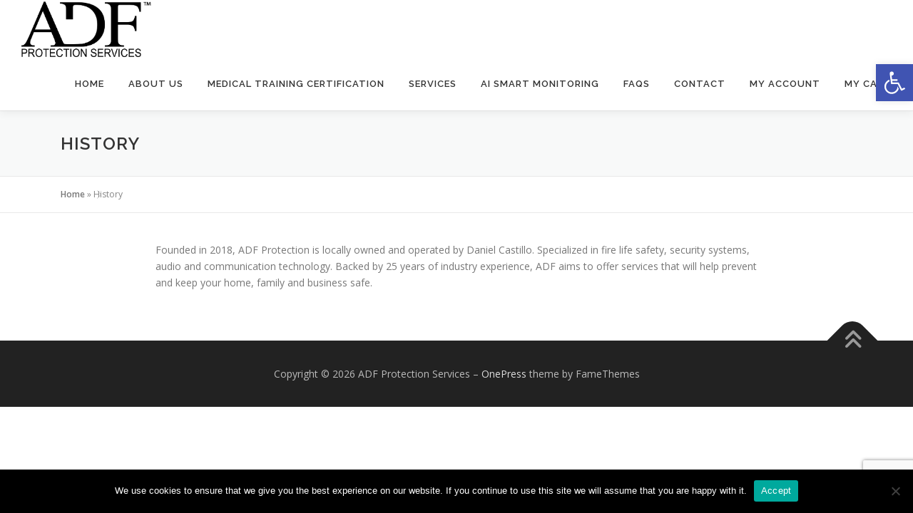

--- FILE ---
content_type: text/html; charset=utf-8
request_url: https://www.google.com/recaptcha/api2/anchor?ar=1&k=6LdmArUUAAAAACDZPnOB99meu4gIXTQj1mApT0E6&co=aHR0cHM6Ly9hZGZwcm90ZWN0aW9uLmNvbTo0NDM.&hl=en&v=N67nZn4AqZkNcbeMu4prBgzg&size=invisible&anchor-ms=20000&execute-ms=30000&cb=fnqyu8due770
body_size: 48910
content:
<!DOCTYPE HTML><html dir="ltr" lang="en"><head><meta http-equiv="Content-Type" content="text/html; charset=UTF-8">
<meta http-equiv="X-UA-Compatible" content="IE=edge">
<title>reCAPTCHA</title>
<style type="text/css">
/* cyrillic-ext */
@font-face {
  font-family: 'Roboto';
  font-style: normal;
  font-weight: 400;
  font-stretch: 100%;
  src: url(//fonts.gstatic.com/s/roboto/v48/KFO7CnqEu92Fr1ME7kSn66aGLdTylUAMa3GUBHMdazTgWw.woff2) format('woff2');
  unicode-range: U+0460-052F, U+1C80-1C8A, U+20B4, U+2DE0-2DFF, U+A640-A69F, U+FE2E-FE2F;
}
/* cyrillic */
@font-face {
  font-family: 'Roboto';
  font-style: normal;
  font-weight: 400;
  font-stretch: 100%;
  src: url(//fonts.gstatic.com/s/roboto/v48/KFO7CnqEu92Fr1ME7kSn66aGLdTylUAMa3iUBHMdazTgWw.woff2) format('woff2');
  unicode-range: U+0301, U+0400-045F, U+0490-0491, U+04B0-04B1, U+2116;
}
/* greek-ext */
@font-face {
  font-family: 'Roboto';
  font-style: normal;
  font-weight: 400;
  font-stretch: 100%;
  src: url(//fonts.gstatic.com/s/roboto/v48/KFO7CnqEu92Fr1ME7kSn66aGLdTylUAMa3CUBHMdazTgWw.woff2) format('woff2');
  unicode-range: U+1F00-1FFF;
}
/* greek */
@font-face {
  font-family: 'Roboto';
  font-style: normal;
  font-weight: 400;
  font-stretch: 100%;
  src: url(//fonts.gstatic.com/s/roboto/v48/KFO7CnqEu92Fr1ME7kSn66aGLdTylUAMa3-UBHMdazTgWw.woff2) format('woff2');
  unicode-range: U+0370-0377, U+037A-037F, U+0384-038A, U+038C, U+038E-03A1, U+03A3-03FF;
}
/* math */
@font-face {
  font-family: 'Roboto';
  font-style: normal;
  font-weight: 400;
  font-stretch: 100%;
  src: url(//fonts.gstatic.com/s/roboto/v48/KFO7CnqEu92Fr1ME7kSn66aGLdTylUAMawCUBHMdazTgWw.woff2) format('woff2');
  unicode-range: U+0302-0303, U+0305, U+0307-0308, U+0310, U+0312, U+0315, U+031A, U+0326-0327, U+032C, U+032F-0330, U+0332-0333, U+0338, U+033A, U+0346, U+034D, U+0391-03A1, U+03A3-03A9, U+03B1-03C9, U+03D1, U+03D5-03D6, U+03F0-03F1, U+03F4-03F5, U+2016-2017, U+2034-2038, U+203C, U+2040, U+2043, U+2047, U+2050, U+2057, U+205F, U+2070-2071, U+2074-208E, U+2090-209C, U+20D0-20DC, U+20E1, U+20E5-20EF, U+2100-2112, U+2114-2115, U+2117-2121, U+2123-214F, U+2190, U+2192, U+2194-21AE, U+21B0-21E5, U+21F1-21F2, U+21F4-2211, U+2213-2214, U+2216-22FF, U+2308-230B, U+2310, U+2319, U+231C-2321, U+2336-237A, U+237C, U+2395, U+239B-23B7, U+23D0, U+23DC-23E1, U+2474-2475, U+25AF, U+25B3, U+25B7, U+25BD, U+25C1, U+25CA, U+25CC, U+25FB, U+266D-266F, U+27C0-27FF, U+2900-2AFF, U+2B0E-2B11, U+2B30-2B4C, U+2BFE, U+3030, U+FF5B, U+FF5D, U+1D400-1D7FF, U+1EE00-1EEFF;
}
/* symbols */
@font-face {
  font-family: 'Roboto';
  font-style: normal;
  font-weight: 400;
  font-stretch: 100%;
  src: url(//fonts.gstatic.com/s/roboto/v48/KFO7CnqEu92Fr1ME7kSn66aGLdTylUAMaxKUBHMdazTgWw.woff2) format('woff2');
  unicode-range: U+0001-000C, U+000E-001F, U+007F-009F, U+20DD-20E0, U+20E2-20E4, U+2150-218F, U+2190, U+2192, U+2194-2199, U+21AF, U+21E6-21F0, U+21F3, U+2218-2219, U+2299, U+22C4-22C6, U+2300-243F, U+2440-244A, U+2460-24FF, U+25A0-27BF, U+2800-28FF, U+2921-2922, U+2981, U+29BF, U+29EB, U+2B00-2BFF, U+4DC0-4DFF, U+FFF9-FFFB, U+10140-1018E, U+10190-1019C, U+101A0, U+101D0-101FD, U+102E0-102FB, U+10E60-10E7E, U+1D2C0-1D2D3, U+1D2E0-1D37F, U+1F000-1F0FF, U+1F100-1F1AD, U+1F1E6-1F1FF, U+1F30D-1F30F, U+1F315, U+1F31C, U+1F31E, U+1F320-1F32C, U+1F336, U+1F378, U+1F37D, U+1F382, U+1F393-1F39F, U+1F3A7-1F3A8, U+1F3AC-1F3AF, U+1F3C2, U+1F3C4-1F3C6, U+1F3CA-1F3CE, U+1F3D4-1F3E0, U+1F3ED, U+1F3F1-1F3F3, U+1F3F5-1F3F7, U+1F408, U+1F415, U+1F41F, U+1F426, U+1F43F, U+1F441-1F442, U+1F444, U+1F446-1F449, U+1F44C-1F44E, U+1F453, U+1F46A, U+1F47D, U+1F4A3, U+1F4B0, U+1F4B3, U+1F4B9, U+1F4BB, U+1F4BF, U+1F4C8-1F4CB, U+1F4D6, U+1F4DA, U+1F4DF, U+1F4E3-1F4E6, U+1F4EA-1F4ED, U+1F4F7, U+1F4F9-1F4FB, U+1F4FD-1F4FE, U+1F503, U+1F507-1F50B, U+1F50D, U+1F512-1F513, U+1F53E-1F54A, U+1F54F-1F5FA, U+1F610, U+1F650-1F67F, U+1F687, U+1F68D, U+1F691, U+1F694, U+1F698, U+1F6AD, U+1F6B2, U+1F6B9-1F6BA, U+1F6BC, U+1F6C6-1F6CF, U+1F6D3-1F6D7, U+1F6E0-1F6EA, U+1F6F0-1F6F3, U+1F6F7-1F6FC, U+1F700-1F7FF, U+1F800-1F80B, U+1F810-1F847, U+1F850-1F859, U+1F860-1F887, U+1F890-1F8AD, U+1F8B0-1F8BB, U+1F8C0-1F8C1, U+1F900-1F90B, U+1F93B, U+1F946, U+1F984, U+1F996, U+1F9E9, U+1FA00-1FA6F, U+1FA70-1FA7C, U+1FA80-1FA89, U+1FA8F-1FAC6, U+1FACE-1FADC, U+1FADF-1FAE9, U+1FAF0-1FAF8, U+1FB00-1FBFF;
}
/* vietnamese */
@font-face {
  font-family: 'Roboto';
  font-style: normal;
  font-weight: 400;
  font-stretch: 100%;
  src: url(//fonts.gstatic.com/s/roboto/v48/KFO7CnqEu92Fr1ME7kSn66aGLdTylUAMa3OUBHMdazTgWw.woff2) format('woff2');
  unicode-range: U+0102-0103, U+0110-0111, U+0128-0129, U+0168-0169, U+01A0-01A1, U+01AF-01B0, U+0300-0301, U+0303-0304, U+0308-0309, U+0323, U+0329, U+1EA0-1EF9, U+20AB;
}
/* latin-ext */
@font-face {
  font-family: 'Roboto';
  font-style: normal;
  font-weight: 400;
  font-stretch: 100%;
  src: url(//fonts.gstatic.com/s/roboto/v48/KFO7CnqEu92Fr1ME7kSn66aGLdTylUAMa3KUBHMdazTgWw.woff2) format('woff2');
  unicode-range: U+0100-02BA, U+02BD-02C5, U+02C7-02CC, U+02CE-02D7, U+02DD-02FF, U+0304, U+0308, U+0329, U+1D00-1DBF, U+1E00-1E9F, U+1EF2-1EFF, U+2020, U+20A0-20AB, U+20AD-20C0, U+2113, U+2C60-2C7F, U+A720-A7FF;
}
/* latin */
@font-face {
  font-family: 'Roboto';
  font-style: normal;
  font-weight: 400;
  font-stretch: 100%;
  src: url(//fonts.gstatic.com/s/roboto/v48/KFO7CnqEu92Fr1ME7kSn66aGLdTylUAMa3yUBHMdazQ.woff2) format('woff2');
  unicode-range: U+0000-00FF, U+0131, U+0152-0153, U+02BB-02BC, U+02C6, U+02DA, U+02DC, U+0304, U+0308, U+0329, U+2000-206F, U+20AC, U+2122, U+2191, U+2193, U+2212, U+2215, U+FEFF, U+FFFD;
}
/* cyrillic-ext */
@font-face {
  font-family: 'Roboto';
  font-style: normal;
  font-weight: 500;
  font-stretch: 100%;
  src: url(//fonts.gstatic.com/s/roboto/v48/KFO7CnqEu92Fr1ME7kSn66aGLdTylUAMa3GUBHMdazTgWw.woff2) format('woff2');
  unicode-range: U+0460-052F, U+1C80-1C8A, U+20B4, U+2DE0-2DFF, U+A640-A69F, U+FE2E-FE2F;
}
/* cyrillic */
@font-face {
  font-family: 'Roboto';
  font-style: normal;
  font-weight: 500;
  font-stretch: 100%;
  src: url(//fonts.gstatic.com/s/roboto/v48/KFO7CnqEu92Fr1ME7kSn66aGLdTylUAMa3iUBHMdazTgWw.woff2) format('woff2');
  unicode-range: U+0301, U+0400-045F, U+0490-0491, U+04B0-04B1, U+2116;
}
/* greek-ext */
@font-face {
  font-family: 'Roboto';
  font-style: normal;
  font-weight: 500;
  font-stretch: 100%;
  src: url(//fonts.gstatic.com/s/roboto/v48/KFO7CnqEu92Fr1ME7kSn66aGLdTylUAMa3CUBHMdazTgWw.woff2) format('woff2');
  unicode-range: U+1F00-1FFF;
}
/* greek */
@font-face {
  font-family: 'Roboto';
  font-style: normal;
  font-weight: 500;
  font-stretch: 100%;
  src: url(//fonts.gstatic.com/s/roboto/v48/KFO7CnqEu92Fr1ME7kSn66aGLdTylUAMa3-UBHMdazTgWw.woff2) format('woff2');
  unicode-range: U+0370-0377, U+037A-037F, U+0384-038A, U+038C, U+038E-03A1, U+03A3-03FF;
}
/* math */
@font-face {
  font-family: 'Roboto';
  font-style: normal;
  font-weight: 500;
  font-stretch: 100%;
  src: url(//fonts.gstatic.com/s/roboto/v48/KFO7CnqEu92Fr1ME7kSn66aGLdTylUAMawCUBHMdazTgWw.woff2) format('woff2');
  unicode-range: U+0302-0303, U+0305, U+0307-0308, U+0310, U+0312, U+0315, U+031A, U+0326-0327, U+032C, U+032F-0330, U+0332-0333, U+0338, U+033A, U+0346, U+034D, U+0391-03A1, U+03A3-03A9, U+03B1-03C9, U+03D1, U+03D5-03D6, U+03F0-03F1, U+03F4-03F5, U+2016-2017, U+2034-2038, U+203C, U+2040, U+2043, U+2047, U+2050, U+2057, U+205F, U+2070-2071, U+2074-208E, U+2090-209C, U+20D0-20DC, U+20E1, U+20E5-20EF, U+2100-2112, U+2114-2115, U+2117-2121, U+2123-214F, U+2190, U+2192, U+2194-21AE, U+21B0-21E5, U+21F1-21F2, U+21F4-2211, U+2213-2214, U+2216-22FF, U+2308-230B, U+2310, U+2319, U+231C-2321, U+2336-237A, U+237C, U+2395, U+239B-23B7, U+23D0, U+23DC-23E1, U+2474-2475, U+25AF, U+25B3, U+25B7, U+25BD, U+25C1, U+25CA, U+25CC, U+25FB, U+266D-266F, U+27C0-27FF, U+2900-2AFF, U+2B0E-2B11, U+2B30-2B4C, U+2BFE, U+3030, U+FF5B, U+FF5D, U+1D400-1D7FF, U+1EE00-1EEFF;
}
/* symbols */
@font-face {
  font-family: 'Roboto';
  font-style: normal;
  font-weight: 500;
  font-stretch: 100%;
  src: url(//fonts.gstatic.com/s/roboto/v48/KFO7CnqEu92Fr1ME7kSn66aGLdTylUAMaxKUBHMdazTgWw.woff2) format('woff2');
  unicode-range: U+0001-000C, U+000E-001F, U+007F-009F, U+20DD-20E0, U+20E2-20E4, U+2150-218F, U+2190, U+2192, U+2194-2199, U+21AF, U+21E6-21F0, U+21F3, U+2218-2219, U+2299, U+22C4-22C6, U+2300-243F, U+2440-244A, U+2460-24FF, U+25A0-27BF, U+2800-28FF, U+2921-2922, U+2981, U+29BF, U+29EB, U+2B00-2BFF, U+4DC0-4DFF, U+FFF9-FFFB, U+10140-1018E, U+10190-1019C, U+101A0, U+101D0-101FD, U+102E0-102FB, U+10E60-10E7E, U+1D2C0-1D2D3, U+1D2E0-1D37F, U+1F000-1F0FF, U+1F100-1F1AD, U+1F1E6-1F1FF, U+1F30D-1F30F, U+1F315, U+1F31C, U+1F31E, U+1F320-1F32C, U+1F336, U+1F378, U+1F37D, U+1F382, U+1F393-1F39F, U+1F3A7-1F3A8, U+1F3AC-1F3AF, U+1F3C2, U+1F3C4-1F3C6, U+1F3CA-1F3CE, U+1F3D4-1F3E0, U+1F3ED, U+1F3F1-1F3F3, U+1F3F5-1F3F7, U+1F408, U+1F415, U+1F41F, U+1F426, U+1F43F, U+1F441-1F442, U+1F444, U+1F446-1F449, U+1F44C-1F44E, U+1F453, U+1F46A, U+1F47D, U+1F4A3, U+1F4B0, U+1F4B3, U+1F4B9, U+1F4BB, U+1F4BF, U+1F4C8-1F4CB, U+1F4D6, U+1F4DA, U+1F4DF, U+1F4E3-1F4E6, U+1F4EA-1F4ED, U+1F4F7, U+1F4F9-1F4FB, U+1F4FD-1F4FE, U+1F503, U+1F507-1F50B, U+1F50D, U+1F512-1F513, U+1F53E-1F54A, U+1F54F-1F5FA, U+1F610, U+1F650-1F67F, U+1F687, U+1F68D, U+1F691, U+1F694, U+1F698, U+1F6AD, U+1F6B2, U+1F6B9-1F6BA, U+1F6BC, U+1F6C6-1F6CF, U+1F6D3-1F6D7, U+1F6E0-1F6EA, U+1F6F0-1F6F3, U+1F6F7-1F6FC, U+1F700-1F7FF, U+1F800-1F80B, U+1F810-1F847, U+1F850-1F859, U+1F860-1F887, U+1F890-1F8AD, U+1F8B0-1F8BB, U+1F8C0-1F8C1, U+1F900-1F90B, U+1F93B, U+1F946, U+1F984, U+1F996, U+1F9E9, U+1FA00-1FA6F, U+1FA70-1FA7C, U+1FA80-1FA89, U+1FA8F-1FAC6, U+1FACE-1FADC, U+1FADF-1FAE9, U+1FAF0-1FAF8, U+1FB00-1FBFF;
}
/* vietnamese */
@font-face {
  font-family: 'Roboto';
  font-style: normal;
  font-weight: 500;
  font-stretch: 100%;
  src: url(//fonts.gstatic.com/s/roboto/v48/KFO7CnqEu92Fr1ME7kSn66aGLdTylUAMa3OUBHMdazTgWw.woff2) format('woff2');
  unicode-range: U+0102-0103, U+0110-0111, U+0128-0129, U+0168-0169, U+01A0-01A1, U+01AF-01B0, U+0300-0301, U+0303-0304, U+0308-0309, U+0323, U+0329, U+1EA0-1EF9, U+20AB;
}
/* latin-ext */
@font-face {
  font-family: 'Roboto';
  font-style: normal;
  font-weight: 500;
  font-stretch: 100%;
  src: url(//fonts.gstatic.com/s/roboto/v48/KFO7CnqEu92Fr1ME7kSn66aGLdTylUAMa3KUBHMdazTgWw.woff2) format('woff2');
  unicode-range: U+0100-02BA, U+02BD-02C5, U+02C7-02CC, U+02CE-02D7, U+02DD-02FF, U+0304, U+0308, U+0329, U+1D00-1DBF, U+1E00-1E9F, U+1EF2-1EFF, U+2020, U+20A0-20AB, U+20AD-20C0, U+2113, U+2C60-2C7F, U+A720-A7FF;
}
/* latin */
@font-face {
  font-family: 'Roboto';
  font-style: normal;
  font-weight: 500;
  font-stretch: 100%;
  src: url(//fonts.gstatic.com/s/roboto/v48/KFO7CnqEu92Fr1ME7kSn66aGLdTylUAMa3yUBHMdazQ.woff2) format('woff2');
  unicode-range: U+0000-00FF, U+0131, U+0152-0153, U+02BB-02BC, U+02C6, U+02DA, U+02DC, U+0304, U+0308, U+0329, U+2000-206F, U+20AC, U+2122, U+2191, U+2193, U+2212, U+2215, U+FEFF, U+FFFD;
}
/* cyrillic-ext */
@font-face {
  font-family: 'Roboto';
  font-style: normal;
  font-weight: 900;
  font-stretch: 100%;
  src: url(//fonts.gstatic.com/s/roboto/v48/KFO7CnqEu92Fr1ME7kSn66aGLdTylUAMa3GUBHMdazTgWw.woff2) format('woff2');
  unicode-range: U+0460-052F, U+1C80-1C8A, U+20B4, U+2DE0-2DFF, U+A640-A69F, U+FE2E-FE2F;
}
/* cyrillic */
@font-face {
  font-family: 'Roboto';
  font-style: normal;
  font-weight: 900;
  font-stretch: 100%;
  src: url(//fonts.gstatic.com/s/roboto/v48/KFO7CnqEu92Fr1ME7kSn66aGLdTylUAMa3iUBHMdazTgWw.woff2) format('woff2');
  unicode-range: U+0301, U+0400-045F, U+0490-0491, U+04B0-04B1, U+2116;
}
/* greek-ext */
@font-face {
  font-family: 'Roboto';
  font-style: normal;
  font-weight: 900;
  font-stretch: 100%;
  src: url(//fonts.gstatic.com/s/roboto/v48/KFO7CnqEu92Fr1ME7kSn66aGLdTylUAMa3CUBHMdazTgWw.woff2) format('woff2');
  unicode-range: U+1F00-1FFF;
}
/* greek */
@font-face {
  font-family: 'Roboto';
  font-style: normal;
  font-weight: 900;
  font-stretch: 100%;
  src: url(//fonts.gstatic.com/s/roboto/v48/KFO7CnqEu92Fr1ME7kSn66aGLdTylUAMa3-UBHMdazTgWw.woff2) format('woff2');
  unicode-range: U+0370-0377, U+037A-037F, U+0384-038A, U+038C, U+038E-03A1, U+03A3-03FF;
}
/* math */
@font-face {
  font-family: 'Roboto';
  font-style: normal;
  font-weight: 900;
  font-stretch: 100%;
  src: url(//fonts.gstatic.com/s/roboto/v48/KFO7CnqEu92Fr1ME7kSn66aGLdTylUAMawCUBHMdazTgWw.woff2) format('woff2');
  unicode-range: U+0302-0303, U+0305, U+0307-0308, U+0310, U+0312, U+0315, U+031A, U+0326-0327, U+032C, U+032F-0330, U+0332-0333, U+0338, U+033A, U+0346, U+034D, U+0391-03A1, U+03A3-03A9, U+03B1-03C9, U+03D1, U+03D5-03D6, U+03F0-03F1, U+03F4-03F5, U+2016-2017, U+2034-2038, U+203C, U+2040, U+2043, U+2047, U+2050, U+2057, U+205F, U+2070-2071, U+2074-208E, U+2090-209C, U+20D0-20DC, U+20E1, U+20E5-20EF, U+2100-2112, U+2114-2115, U+2117-2121, U+2123-214F, U+2190, U+2192, U+2194-21AE, U+21B0-21E5, U+21F1-21F2, U+21F4-2211, U+2213-2214, U+2216-22FF, U+2308-230B, U+2310, U+2319, U+231C-2321, U+2336-237A, U+237C, U+2395, U+239B-23B7, U+23D0, U+23DC-23E1, U+2474-2475, U+25AF, U+25B3, U+25B7, U+25BD, U+25C1, U+25CA, U+25CC, U+25FB, U+266D-266F, U+27C0-27FF, U+2900-2AFF, U+2B0E-2B11, U+2B30-2B4C, U+2BFE, U+3030, U+FF5B, U+FF5D, U+1D400-1D7FF, U+1EE00-1EEFF;
}
/* symbols */
@font-face {
  font-family: 'Roboto';
  font-style: normal;
  font-weight: 900;
  font-stretch: 100%;
  src: url(//fonts.gstatic.com/s/roboto/v48/KFO7CnqEu92Fr1ME7kSn66aGLdTylUAMaxKUBHMdazTgWw.woff2) format('woff2');
  unicode-range: U+0001-000C, U+000E-001F, U+007F-009F, U+20DD-20E0, U+20E2-20E4, U+2150-218F, U+2190, U+2192, U+2194-2199, U+21AF, U+21E6-21F0, U+21F3, U+2218-2219, U+2299, U+22C4-22C6, U+2300-243F, U+2440-244A, U+2460-24FF, U+25A0-27BF, U+2800-28FF, U+2921-2922, U+2981, U+29BF, U+29EB, U+2B00-2BFF, U+4DC0-4DFF, U+FFF9-FFFB, U+10140-1018E, U+10190-1019C, U+101A0, U+101D0-101FD, U+102E0-102FB, U+10E60-10E7E, U+1D2C0-1D2D3, U+1D2E0-1D37F, U+1F000-1F0FF, U+1F100-1F1AD, U+1F1E6-1F1FF, U+1F30D-1F30F, U+1F315, U+1F31C, U+1F31E, U+1F320-1F32C, U+1F336, U+1F378, U+1F37D, U+1F382, U+1F393-1F39F, U+1F3A7-1F3A8, U+1F3AC-1F3AF, U+1F3C2, U+1F3C4-1F3C6, U+1F3CA-1F3CE, U+1F3D4-1F3E0, U+1F3ED, U+1F3F1-1F3F3, U+1F3F5-1F3F7, U+1F408, U+1F415, U+1F41F, U+1F426, U+1F43F, U+1F441-1F442, U+1F444, U+1F446-1F449, U+1F44C-1F44E, U+1F453, U+1F46A, U+1F47D, U+1F4A3, U+1F4B0, U+1F4B3, U+1F4B9, U+1F4BB, U+1F4BF, U+1F4C8-1F4CB, U+1F4D6, U+1F4DA, U+1F4DF, U+1F4E3-1F4E6, U+1F4EA-1F4ED, U+1F4F7, U+1F4F9-1F4FB, U+1F4FD-1F4FE, U+1F503, U+1F507-1F50B, U+1F50D, U+1F512-1F513, U+1F53E-1F54A, U+1F54F-1F5FA, U+1F610, U+1F650-1F67F, U+1F687, U+1F68D, U+1F691, U+1F694, U+1F698, U+1F6AD, U+1F6B2, U+1F6B9-1F6BA, U+1F6BC, U+1F6C6-1F6CF, U+1F6D3-1F6D7, U+1F6E0-1F6EA, U+1F6F0-1F6F3, U+1F6F7-1F6FC, U+1F700-1F7FF, U+1F800-1F80B, U+1F810-1F847, U+1F850-1F859, U+1F860-1F887, U+1F890-1F8AD, U+1F8B0-1F8BB, U+1F8C0-1F8C1, U+1F900-1F90B, U+1F93B, U+1F946, U+1F984, U+1F996, U+1F9E9, U+1FA00-1FA6F, U+1FA70-1FA7C, U+1FA80-1FA89, U+1FA8F-1FAC6, U+1FACE-1FADC, U+1FADF-1FAE9, U+1FAF0-1FAF8, U+1FB00-1FBFF;
}
/* vietnamese */
@font-face {
  font-family: 'Roboto';
  font-style: normal;
  font-weight: 900;
  font-stretch: 100%;
  src: url(//fonts.gstatic.com/s/roboto/v48/KFO7CnqEu92Fr1ME7kSn66aGLdTylUAMa3OUBHMdazTgWw.woff2) format('woff2');
  unicode-range: U+0102-0103, U+0110-0111, U+0128-0129, U+0168-0169, U+01A0-01A1, U+01AF-01B0, U+0300-0301, U+0303-0304, U+0308-0309, U+0323, U+0329, U+1EA0-1EF9, U+20AB;
}
/* latin-ext */
@font-face {
  font-family: 'Roboto';
  font-style: normal;
  font-weight: 900;
  font-stretch: 100%;
  src: url(//fonts.gstatic.com/s/roboto/v48/KFO7CnqEu92Fr1ME7kSn66aGLdTylUAMa3KUBHMdazTgWw.woff2) format('woff2');
  unicode-range: U+0100-02BA, U+02BD-02C5, U+02C7-02CC, U+02CE-02D7, U+02DD-02FF, U+0304, U+0308, U+0329, U+1D00-1DBF, U+1E00-1E9F, U+1EF2-1EFF, U+2020, U+20A0-20AB, U+20AD-20C0, U+2113, U+2C60-2C7F, U+A720-A7FF;
}
/* latin */
@font-face {
  font-family: 'Roboto';
  font-style: normal;
  font-weight: 900;
  font-stretch: 100%;
  src: url(//fonts.gstatic.com/s/roboto/v48/KFO7CnqEu92Fr1ME7kSn66aGLdTylUAMa3yUBHMdazQ.woff2) format('woff2');
  unicode-range: U+0000-00FF, U+0131, U+0152-0153, U+02BB-02BC, U+02C6, U+02DA, U+02DC, U+0304, U+0308, U+0329, U+2000-206F, U+20AC, U+2122, U+2191, U+2193, U+2212, U+2215, U+FEFF, U+FFFD;
}

</style>
<link rel="stylesheet" type="text/css" href="https://www.gstatic.com/recaptcha/releases/N67nZn4AqZkNcbeMu4prBgzg/styles__ltr.css">
<script nonce="bn32rb-SZpEoCksmj6FPvw" type="text/javascript">window['__recaptcha_api'] = 'https://www.google.com/recaptcha/api2/';</script>
<script type="text/javascript" src="https://www.gstatic.com/recaptcha/releases/N67nZn4AqZkNcbeMu4prBgzg/recaptcha__en.js" nonce="bn32rb-SZpEoCksmj6FPvw">
      
    </script></head>
<body><div id="rc-anchor-alert" class="rc-anchor-alert"></div>
<input type="hidden" id="recaptcha-token" value="[base64]">
<script type="text/javascript" nonce="bn32rb-SZpEoCksmj6FPvw">
      recaptcha.anchor.Main.init("[\x22ainput\x22,[\x22bgdata\x22,\x22\x22,\[base64]/[base64]/MjU1Ong/[base64]/[base64]/[base64]/[base64]/[base64]/[base64]/[base64]/[base64]/[base64]/[base64]/[base64]/[base64]/[base64]/[base64]/[base64]\\u003d\x22,\[base64]\\u003d\\u003d\x22,\x22w5nCssO0MsKjUMO1w65DwqrDtsKbw6PDtUQQMsOmwrpKwrDDkEEkw7vDlSLCusK7wrokwp/[base64]/CgWHDvMOQX3p7w6V5c2x+w7jDm8Osw4o9wpM4w71fwq7DjT8NeHDCtlUvS8KTB8KzwobDoCPCkzjCpTovacKowr15AD3CisOUwqbCrTbCmcO1w7PDiUlOOjjDlj7DnMK3wrNHw4/[base64]/w7E5LU7CnEXDv8OHwrfDtMOlQMKNw6XDpcKtw5RnJ8KZFsO/w6MQwoBvw4JkwoJgwoPDncONw4HDnXh8WcK/AMKLw51CwqzCjMKgw5wQcD1Rw63Dplh9OgTCnGs6AMKYw6sYwpHCmRp4wovDvCXDtcOCworDr8O0w7nCoMK7wrtKXMKrKjHCtsOCJ8K3ZcKMwrAXw5DDkEEKwrbDgUpKw5/[base64]/CoMK/w5cKw67DtTvDkDt8RW/Ds0nDsGkTLE7DoRPDicK0wq7CucKmw5wiR8Oic8OPw6TDrw3CuW7CrkjDqAjDolTCm8ORw51PwqRXw6RIcCnCtMOKwrfDqcKkwr/CvHHDi8K+wr10DR4Cwq52w641cS/CtMODw7kww6FTCRXCr8K2ecKVdXQfwoJtKkPDg8KLwq7Dm8OBeWvChB3CiMOaQsKrGcKww7TCgsKbK1NPwqLClcKtIsK2MBbDmV3CkcOfw54/[base64]/HsOlfn1AVMOVw79oVcKFfMKlw4coOj9MPMOTN8K/wqhRLsOvWcOFw7h9w5rDnhzDrMOhw6TCvFbDjsODJG/[base64]/woxTYsKACE9Xw4LCjMOxwpzDvwV5fH/CmT5gI8KEa2nClnzDsH7CoMKRIcOHw4jChcO0U8O7KHLCicOQwrxww68NVsO8woTDuhvCisKsbF4IwqxGwrXCpxzDqz/[base64]/QFLDp8KjDHXChMK9HMOFw4tUIk/CqAVaThTDujJkwrN4wrHDsUgnw64iCMKafHowF8Ohw5ovwpl2bD1lKsOVw5cMaMK9WMKPU8OLSgjCkMOYw4Vfw5nDkcOZw4LDicOQZjHDscKPBMOGDMKQBVDDui3DnsOzw7XCi8OZw71hwq7DoMOVw4/CrMOBd1xQO8Kewq1pw6/CrlJ0XGfDm3AlYcOIw73Dm8Opw7kMXMKzGMOSQsKJw47CmCp2a8OCw4HDunHDjcOtawIWwo/[base64]/w6sYwq3DoQjDhV3DpsKAwqA/fD8vTHE7wqIIw4QAw45tw6QWGVcWNXLCil9jwpdiwoozw4fClMOAwrXCrgHCjcKFPgHDqDbDs8KTwqV6wqcyXRrCrMKlHw5VYUVsIhjDhWZIwrjDk8KdG8KBVcKmbwszw5kLw5/[base64]/DkE4rCQJQKMOVwrfCgy7DkcKYB29dwrw6wrjCl3JdLsK5Jl/CpyMiwrTCq206HMOQw6HCojBGUTTCu8KXezYWdBTCvn9WwoJVw40UImZHw7wJO8OZfsK5aXI/L1pJwpPDtsKAYVPDjisqSQbCo1gma8O5EsOdw6Q1R3xKwpAEw53CrSzCsMOowrZxM3/DjsOcD2vCiwx7wodIMmNbVyhPwqXDpMOaw7zDmMKkw4/DoWDCsFBgMMOjwrNLScKsMUfCt0BywpzCvsKKwovDhMOWw5/DjjTCk1vDucOawqgywqLCmMO+XWVVZsKLw4HDlSzDkDnClRbCvsK2IyF9FFsjb0xZw4wMw7dKwpbCvMK/[base64]/DlHXCqMOLAcOKVMOHw4rDi8KgfiN/d13Cu0wkQ8K/[base64]/DkMOswofDj8KEw7MZwoVFOcKsFMOLw6/[base64]/CuMK/[base64]/DrcOlw555R3Vaw6PDsn/[base64]/ClcKlNMOud8KQwqXDlMOawqTDscOFIipLw4V5wrcTFMOrBcOgasOww61uD8KYJ2fCo3/DnsKPw7UkTEbDoBjDi8KabMOuD8O/VMOEw4tARMKPVzASaQLDhkDCgcKvw4diFnPDoCRjfXl8Vz5CI8K/wrnDrMO/[base64]/w6hqw7I3FFAhXsODwrXDpcKew7bCnFLCj8OXw7pxIRDCgMKcYMKOwq7CkChVwo7CmcOvw4EFWMOnwphpNsKAJwXCnsOjBS7CmFXDkAbDlyTDhsOnw6Qawr/DiwNyHBJUw77DpGLCvgk/FVkGSMOqdcKuY17DnsOFIEseZDPDsEPDisO/w4Y7wpHDj8KZwqwZw7cVw77CjR7DnsKDVB7CpnPCri0yw5DDjMOaw486WsKpw7DCnwIlwr3DosOVwqwVw5/[base64]/[base64]/DqwVTwofDrU7DnnljdCvDvMKmw6PDrC5fw53ChcKfCF0Yw47DgRd2wrrChQpbw7nCo8OXNsKGw5JiwoovccO/IA/[base64]/[base64]/LsO+BwzDgsOtWcK1P8Krw7TCti47JTPDsUdowockw5jDhcKhaMKGOsKRHMO7w7TDnMO/wpV/w64Kw4HDq2/CkzsueEpHw70gw5vCiTVfSX4SdT0gwokraGZxJ8OEwqnChzHCuDwnL8K+w7xCw5EnwqfDhMOPw4waMmPCt8OpL3jCg1o+wrcNwrfCncKpVcKJw4RPwpfCvkJiIcOzw7/[base64]/[base64]/[base64]/DjsK6LlcJa0ozw5Q/YX1vwoJuE8OJFj5NRQrCq8Knw4zDhsK+wqtEw6BfwpJbex/DgDzCsMOadxpYw5lYG8OiKcKbw7MDM8Kuw5E2woxMBVQjw48aw60iXsO6JHrCvxnCjyBZw4zDmcKcw5nCrMKBw4HDni3DrWfDl8KvS8K/[base64]/[base64]/DosO8VMOBwpLCinMuwqLCo8O/w4w6P0lIw5fDksKaPVtQbGTCj8OuwrbCk0tkFcKWw6zDlMOuw6jDtsKmbiLCqH7DtMOCT8O6w64/LBcOfEbDh0Bhw6zDk3hUL8OlwrDCncO4aAknwqgewq3Dsw7DjEkpw4w1fsOGcxpdw5LDvGbCvyVGc1rClTd/[base64]/Ch8OfJMKtwrnCrMOFwqcjXmrCn1TDkG8qwoYow6/ChcK4OBLDlsOBCmHDk8Oxf8KgeQPCngxkw4xowpXCoidzSsO9GCIEwporUcKEwpvDrELCk0PDsybCvcONwpTDqMKuVcOAangBw51KVU9kVcOEYU/CpsKzCcKywpIQFzzDsQMOaWXDtcKJw4UbTMKvay5yw6Eyw4QfwqVwwrjCsyzCvsKjPzUuN8ORecO1f8KVZktkw7/DtGg0w7s4azHCisODwpM5fmhZw4UIwqHClsOsD8KsHwkWOWHCkcK5YcO+PMOPVmZbGE7DsMK9ecOuw5/DsyjDlWBEQHTDqiQybWgVw4zDkj7ClkXDrELCj8OpwpTDkcOzNcO/OcOMw5ZrR0IafcKFwo7ChMK0SMKhc3x0NcKOw7Aawq/Cs2cdwpvCqsOow6cdwp9fwoDDrS/DrUHDtWDCicK+D8KmaRpqwq3DpiXDqjl7CUPCpAfDtsOAwoLDg8KAZE5dw5/DnMKNYRDCp8O1wqkIw4hmXcO6H8O4JcO1wpBQGcKnw5BUw5/Cm01YDShhEMOgw4cZHcOVQzMlNVp5ZMKQbsK5woFGw6I8wol/[base64]/woXCkVc+w5fCicOxwprDhMKMOyPCi3ViXysdwpPDlcKpeix8wqTDosKBUmMBTsKIKghiw4MUwqZrTsOBw4ZPw6bCkVzCvMOpKcOXKnQ+CEt3JMOYwqsjFMO+w6ICwpN3bkQow4HDiWxOwrfDskbDosK9IMKHwoA3bMKQBsOqQ8O/wqbChm5hwozCucKrw5stw73DssOVw4jCrX/Cj8O9w6wbNijClcOZfQI5FMKEw4Uew6IEAgZuwqgVwqBmcy/ClTMmYcKIP8OQDsKMwoECwokpwrPDojtTaDDDmWE9w5ZoAxpbE8KBw4jDrnRKWn/[base64]/w7XClzQCKlPCkkHCr8OhTMKcwr/DpDTCkynCnho0wo3CrcKiDDHCgz0xSyvDqsOfRsKTJH/DjgXDtMKjAMK3GMKEwo/DtlcbwpTDi8KWEigyw6LDlyTDg0Z0woFywrXDmU9yNgLCvGjCkwwuGmfDlBTDlw/Cty/[base64]/CpR3CpWBdwpZiwqTDv0smw57Cgy3DuHfCqsKMfkLDnUHDgTMVcBXDqMKATUtWw5HDvk/CgDPDgUhRw7XDvcO2wojDmBlXw6V0TcOibcOPwobCgsOke8K4TMOFwqfDucKxNsOKO8OiPcOAwr3DnMKtw78Ewq/[base64]/CocKFwrXCp8OswpLDu8KYR8KcWcK8wp8eBRluFSTCr8K3T8OoQcKnCMKhwrHDnSrDniXDiVhqSkpUMMK4RW/Ch1LDmU7Dt8OBN8O1AsOYwp40bXvDkMO5w77Dp8KkGcKbwrdaw67DvxfCuCRyMHBiwpDDlcOBw77DgMOUw7Fkw7N9TsKkAGrDo8KRw4Yxw7XCs07CiAUMw4HDuiFNaMKiwq/[base64]/[base64]/[base64]/w55wwq3CjMKEwqHCkXo9w5LCl3NgUcK6wrcVCcK+EX0jZsOqwo/[base64]/CrwjCl8OqwpNyw5/CpMKtwqXCn8KUw7cqOAYQwpIgwpBYKiQEa8KCLFDCnTlxfsOdwqYLw4QRwoDCsx7Cr8OhNVfDu8OUwrZtw6QuCMO9wqnCo35CCsKKwo50QXzCkiRdw63DmT/DpMKrBsKLCsKrXcOuw4Y4w4fCmcOrOsO2wqnCncOQWFFuwoQqwoHCmcORD8OVwp9jwr/ChMKQw6YqV0DCusKyVcOKFMOIWmt+w7tVdy4Iw7DDgMO4wr48FsO7IMOcEcO2wrbDtS/Dijd5w53CqcOqw43DkXjCokcTwpYjXn/DtDVWasKew7NWw63ChMONYDNBHcOoM8OEwqzDssKGw4rCh8OWIQDDtMOvSMOUw4/DqDzDu8K2O0gJwoo4wpHCusKHwropUMKqdUzCl8KZw5bCogbDoMOEUsKSwosbOEYOAxsrBiRewpDDrsKeZ1d2w5/Dgx8QwrpRFcKnw7zCo8Odw7vCiGNBXmA1KShzDzddw6DDsH0SF8OTwoI4wrDDuj9Ge8OsDMKLAMKTwqnCkMO9WWdyaQbDn34OOcOTCV/[base64]/dMOxw6MTDitQSk3ChsK7w63CscO7w60+dUsmw4rCunnCqDnDgMKIwrkfDMKmB1ZTwp5uesKew5x+C8OEw4gswpnCuE7CusO6EcODXcK7A8KOWcK3F8O9wq4eNArCiVrDrR5Iwrpzwop9CQw7QsKrBMKSH8OkWsK/YMOMwrnDglfCl8Kfw64hSsOGacKMwrQad8OIXMOOw67DsSNJw4IHbWnCgMOTY8OGT8OTwohGwqLCmsOrGEVbR8OEcMOnXsOQcT1iBsOGwrXDmjPCl8OSwqlmTMK0P3NpcsOEwovDgcOKUMKgwoYZL8OowpEyOk7Cln/DtsOywowxZ8Ktw6dqJwFfwrw0AcObB8OKw4cVRcKQCS8DwrvCpcKHwrZaw7zDh8K4JFfCuSrClW0SKcKqwrYjwo3Ck1U+bkoRNyAEwqMIAXlpfMO0IVRBFEHClcOuJMKAw4bCj8OHwo7Dtl5/C8KNw4HDmQNcZcOxwoNdEyjDkAhmVEY0w7nCicOuwrfDhB7DswIeB8K2VQ8cwp7DnFAhwobDqxrDqlNVwonCiA8jGDbDlTl1w6fDqFXCi8O2wp5yC8KSw5BEPADCvTzDo1kDI8Kow7AzU8OuAAkWKShnAg/CvzZFIMOGHMOPwqtJBnYOwq8ewqfCoXV4TMOKNcKETCvCqQFGZcKbw7vCqsOudsOzw6x5w6HDtiMNCGw1C8ONIl3CvcOUw4sPJMOywocoDGQfw6HDvMOmwoDDvMKBDMKBw7AvXcKkwr/Dn1LCh8KsCsK2w6wGw4vDqzoLQRnCs8KbOlRLJMORDhVBBBrDrAHDtcKBw6DDqxYhPjwtFSfCs8OZeMKCTxgWwo8sBMOJwq5uIMKgN8OgwoVmIFQmwp/CmsOSGTnDvsKmw7tOw6bDgcKyw4rDnU7DlMO/wox5acKeHGTDrsO8w5nDp0VmEcOIw5hxwrTDsxxPw5XDpsKqw6jDmsKCw6sjw6/Cl8OswoB1JTlIC3U5YyLDtThFOFIcOwA4wqQvw65GdcOVw6cqJnrDksO+HsKYwoMIw54pw4XCh8K2IQlvM2zDuEYAwqbDvSQBwo3DpcOoE8KocUrCq8OxXFTCrFh3Yh/[base64]/DnsKxwpkIw6PDlcKGwpETwpoawqPDnGPDpUbCoMKlLsKMBkzDlcKSMhjChcKxKcKew7EBwrk5b2JFwrkkfT3DnMK3w5DDokMbwp1Zd8ONIsOQKsK7wrAVF2FXw5bDpcK3KcKmw5fCrsOfXG1RQMKPw7rDtsKjw7HCn8O6PHzCi8KTw5/[base64]/ChcKZwo5Jwodqw77DncK0C8KuSHXDu8ONwpcnHMOOcgh+PMK5agwyPGUFWMKdbU7CvE3Cmgp5LQXDsncxwrZawqMsw5HCgsKkwq/CvsKEPcKxGFTDnwjDmBwsdsK6UcK+TiwWw4HDpTF7esKTw4hCwrErwo8dw6oVw7nDnsOsVcKhX8OSQnddwoQ/w4Q9w4DCmiktN1jCqWxNJRFawqR1bQouwo0jZBPDjsOeCD4MSkp0w6TDhhRmccO9w6Myw77Dq8OXTCk0w5bDkj1bw4MUIEnChEpkGcOBw7ZNwrnCtMOUXMK9CivDmC5mw6jCosOYXnV8w6vCsEQxw5bCul7DocKywoA3IcOSwqtKccKxJB/CsGptwoRAw70OwpbCgi/DicKCJ1HCmhHDhhzDq3fCgkcEwpkKXErCg33CvBAtcsKLw4/DmMK+CEfDgmV9w7bDucOvwqx0H1nDmsKPRsKkDMOtwollMh3Cv8OxMy3DjsKKWAgebcKuw53ChBfDiMKGwpfCl3rClxoFw7/DoMK4dMKGw4TClMKow5vCgWXDtFENL8KBSkXCpG/[base64]/[base64]/DvElIwqt4NRrClcKww5wOw6vDvSNzJisQwq8LfcOrDnPDqcOgw5wNVsKRR8Kcw5FZw6lQw7gbwrXCo8OYfmTCoxrDp8K9e8Kiw40PwrTCo8OYw7XDvynCm1zDp2MwNsKlwok7wocaw7x8Z8O7dcONwr3Dq8O7fj/CmUXDlcONw6zCimjCtsKcwqx3wrF5woMQwoVAX8O0cV3ChsORS05dKsKUw6RyMUd6w68swq/DiU15d8OfwoILw5luGcO3RMKFwrHDgsKlel3CtibCp3LDsMOKCcKkwrUzHnnCrDfChMO/w4DCqsKDw4jCjX7CiMOqwrvDlMOrwo7CmcOmJ8KlVWIBMBPChcOYw5vDsyJSdC9HPsOgIwJ/wpPDkyXCnsO2w5rDtcOMw6fDoRnCliQOw7vCl0LDiUR/w63CkcKEWsK2w5/Dl8Oww7wQwo0uwovClUY5w7Rcw4lKRsKPwrjDrcOpN8K0wqPCrBbCu8KTw4vCh8K/f1nCrcOBw6cnw5Zdw6oWw5gHw57DsFbCgMObw7TDj8K5wp/CgcONw7Y3wrTDiyLCiUE0wp3CrwHChsOXQCNpTRXDnAzCp24mMXFlw6zCvsKJwq/DlsK2LcOpLhEGw7xjw7Zgw7XDucKGw7JfOcOjdhERLMO7wqgTw6s9R0F9w69Fa8OYw4YJwpDCpMKzw6AXwo7DtsO5SMOnBMKSW8KMw73DlMOIwpUddBAoKFUZF8OHw4vDv8Kiw5fDu8Otw61RwpIEDHUfXSTCljtTw5QpWcODwqLCmDfDo8KQRQPCpcK4wr/Dk8KgIMORw7nDg8Ogw6jCmmzCpGNmwp3CmsKLwpk5w51rw4TCtcKhwqchfcKob8O9A8OhwpbDr0cgGWUFw6HDuwUDwpzCsMOAw4FjK8Ogw5ZSw5TCrMKLwplMwoJtPQAZBsOZw7FdwotJQUrDm8KoehIiw7JLKXbCmMKaw6FHVMOcw6/DsmpkwphSw6HDkW7Dr2Biw4TDth03IE1uAWs0XsKDwqg6woMzbcOCwqwqw50cfQbCl8K1w6lGw5BQE8O1w6XDsBkIwp3DnlfCnX5RATA+w6AiG8KBJMOowoYLw5cbdMOiw5DCkG/CnB3Cj8OowoTCn8ONbBjDoxbCri5cwqcCw6JlHlcjwoTDqsOeIC5bb8OCw5dyN3UtwptXQAbCtEFOY8OdwpFxwo1bO8K/[base64]/[base64]/[base64]/Cnic/B8Ofw63Ci8O0woLCqR1QCDjCu0bCssOuw77DjgXCkWDClsK4Y2XDjHTDuE3DtWTDjl/DkcK/wr4ENMKafmrCq3J5G2HCm8Kpw6c/[base64]/Dp8K/wpXCnVxBAQTCr8ONRsKoenBqwoJ0wp7Cm8KRw6TClzLCmMKVwozDoxodLxBSMVrCohDDhsOUw5I/wowxMsOOw5bCt8KFwpgqw5Vywp04wrB4w79EA8ObW8KuL8OaDsKFwp0pT8OqfsOrw77DhHPCicKKUGjCrcO/[base64]/AkFnw5sOS8KywpsVWsKRw4UzGE/[base64]/Dn8OwMT7ClmoqUsOYwr3DvcOXw4ZnYcK6K8KnwpE2w5xsfzTCiMODw7zCu8KSVx4Aw5wow7vCh8K4RsK8HcOFNMKCIcKzfCVSwpEyBn4fUm3Cp1Jcwo/Di2N7w7xISmYpZMOAJ8OXwp5wKsOvERscw6wjfMOqw5x1e8Orw4pWw7crAX3Cs8Ojw7IkaMKRw5xKbsKObTrChFXChGnDhArCmh3CiiRrdMOAcsOjw4YMFhUiMMOjwq/[base64]/w7QgQsOscMKkEcK/X0xwbzZFcwHDg2dJwpB2w7nDjHVzbMKxw7nDpcOPF8KUw49VLWMiG8OYwqHCuDrDuhDCisOIQW9ewqEZwrotKsKreAjDlcKNw7jConbCoUAiwpTDiV/DpXnChF9DwrrCtcOIwqUdwrMheMKMEUrClMOdLcOnw43DgS8ywrnCpMK3CT8+cMOPPjsLRsOgOEnDu8K+wobDgSFLaA8qw6HDncOBw4JGw67DsETDt3VDw5TDvlR+wqoPESMrWBjChcKpw5rCv8Ovw6cyHQ/[base64]/w68WCDzCssKdJ8KeX8OyVR41AW3CrcK8eQEjRMOyc8OOwoBeNGTDjGMAVzE2w5kAw6kfRcKRR8Okw47Dry/ColJbZFTDn2HDucKeK8OuZ0NGwpcFe2XDglZCwoltw7zDtcKpHXTCn3fDhMKbbMKaSMOow4IpBMOzO8K3KmjDgnAGNMOmwonDjjcKw6jCoMOcTMKSDcKaB3UAw7J+w68uw4IrBnA1JBfDoCzCksOhUQgTwo/DrMOowqrCvU1Pw6Qvw5TDnQrDlmFTw5jCrcKeVMOZBcKDw6JGMcK1wrs3wrXCjMKSTBVCYsOVLsK6w73DkHwnw7VtwrTCtE/DiVFpCsKMw7AjwqQjAUfDn8O/UEHCpENaYsKlMCDDvzjClyHDnDNgEcKuC8KTw4zDlsK5w43DoMKJWsKrw5DCkGXDv2vDjjddwoB/[base64]/Cj8KcKmPDgcOtwoPDrsKtw59Lw59VWsKVwo7DhcKOw4bDhRbCqsKCOTJMTnLCg8O4wrw9D2c9wo/DgW92asK/[base64]/wp4kwp/[base64]/wpPCogXCucKfwrJsKDnClw1jwq1ELMK8w4crwrMjGULDrsOHLsO2wrlRTR4aw67CgsKSAQLCvsOpw7nCh3zDusK6Glk/wrNuw6k4cMOWwo5TSlPCrQVjw6svVsOgKjDCoWDCoRHDlwVPEsOva8K9U8OSecOca8KAwpAVY0QrMxrCtcKtVijDtMODw4LDtlfDnsOUw4NuHDDDq23CumIkwo8gccKvQsOuwppvUkk9SsOnwpFFCMK2WAzDhyLDhBsfDzRgQ8Oiw7plU8Krw6ZBwptTw6vCoH5/woNNchjDicOjWsOOG0TDkT1RIGbDkXXCoMOIVMOQPRYlUjHDmcOLwoPDhw3CshQTwqrCkA/CksKvw6jDlcKcOMOQw57DjsKGdwooGcKYw4HDpW1sw6/[base64]/Dr8KHw4bCkcKZZ2nCoEXCkcKAw4o3wr7Cq8KXbzooJFNIw6rCgVx7dCXDnUN4wp3DlsK/w7EpJsOvw5hUwrZ2wps/aR3Cl8Otwp4pb8OPwqd0QcKAwpY5wpfChgBFJsOAwo3ClMOUw5B0wprDjTrCjVguEh4SflDDmsKOwpNmRHtEw7LDqsOBwrHCuCHCi8KhbnEJw6vDlEcFR8K0wr/DkcKYbMOGGcKewoDCvXQCG3/[base64]/[base64]/WGMhCMOjw5lpw7LCqClgwoEzwo9cwrnCkwV0eRR4FsKgwr3DsyjCkcKRwozDhgXDtX7DiGs/wqjDqxh7wrnDqBUjcsO5P3hzE8OxZMOTDAjDm8OKGMOYwpzCicKvNy4Qwpp0QUprw4Jow4vChcOuw4XDggjDgsKTw6pwb8OfSknCqMOPd2VVwqLChn7CisK4PsKfcEhyNRfDpsOYw6bDuzXCvjjDucOgwqw8BsO8wr/DvhnClygaw7FzF8Oyw5fChcKvw5nCgsOdZ0jDkcKSAXrCnAdHOsKLw6owfgYJfQh/w6sXw5kCNCMgwrjDtMKkc3TDr3sGVcO5MALDs8KSecOBwqQFRWDDlcK2JFTCs8KMWFxrRsKbDMKKRcOrw5PCjMOLwoh5UMKSXMOBwpk1aFTDt8KyLFTCrRhYwqFqw65fHSDCgEB6wroPaT/[base64]/wpYiZTHDk3Ryw5zCg8O/w4MVwqfCi8Oswo/Cq8OBT37CszTCgQ3Cm8O5wqZgVcOHU8OhwqQ6OzzDmTDCgW83wrx+QznClcKBw4TDnjgWLHJrwrtDwr5Ywoc6OyjDnk3Du1g2w7J7w7p/wpNew5LCum3DucOxwpjDpcK4KxwCw47CgQjDn8K/w6DCujzCoBYjS2ETw5TCqD/CrBwSLsKvTcKuwrJpLMKUw6LDrcK4AMOkc2d2NCg6ZsK8cMKZwotzGEPCk8OQw740JydZw6J3Z1PDkynDvCwgw4/DpMK2KgfCszEHecOnE8O7w73DqlYyw4V4wp7CqDE7VcKiwrbCj8OIw4zDq8K6wrZ0AcKxwpoAwqzDsxg8d2g9IsKgwrzDhsOswo/CscOhOyAAUFtnEMKZwrNpwrBTwrrDkMOow5bCj1d0w41wwrTDocOsw7DCo8K8DAI5wr40FkA/wqzDviVkwoF0w5/Dn8Kzw6JkPW1od8Ohw7YmwqkXVG54dcObwrQxTk8yRzTCjWHDr19Yw6PCiHnCuMOkHXw3QMKkwoLChgPCpwV5OiTDnMKxwqBSwrIJHsK4w57Ci8OawqDDusKbwqvCq8O/fcO6w5HCi37Ch8KNwrchRsKEHUBcwqjCnMOZw7/CpCzCnVBIw43Cp0pAw6Rsw5zCscOYbDfChMONw7N+wrnCvzYfVRTDiXbCqMKrwqjCgMK/HsOpw6F+AsKfw6fCj8OeGTfClwvCm1R4wq3ChSTDq8KpKzdhGxzCrcOUWMOhelnDh3PClsOnwpBWwq7Cj1TCo25ew67DvELCmzfDnMOvSsK6wqbDp3QoC37Dglk/AsOGWsOOSXszHCPDnlMFcnLDlj0sw5h9wpbDrcOaMsO3w4/Cu8Oew4nCnl4qBcKQalHDsigZw5DCh8KmXH0HTsKmwrkkw7UNOTbDpsKZAMKjb2LCnl7CusKxw51LK1UeTBdCw4NFwrpUwrTDhsKJw6XCrBrCvS9RTMKMw6gpNT7ClsOuwo9QAC9awqIga8K5bCrCjxw/[base64]/AcKBw6AvScONw7jDnMKMfmktw5xvCcOFwqxGw4x7wq/Cj0DCn2jCocKewrzChMKqwrXChDnCtMKcw7fCqcK3X8O0REgJJUlxL1vDin95w6XCvV/[base64]/CtMOZM8O1BMOTP8K1w7XCrRcvOcK+TsO2wq59w7LDnjPDmiHDusK5w6XCqWxfG8KXOmxLDg7Co8OKwr8uw7fCmsK+IE/[base64]/DjQ3Do1tIdyPCnsKNw4LDvsOheAXDtlrCtULDiS/Cv8KybcOmKMOWwo5ALcKtw5diUcOjwrF1ScOYw49IVStgbEjCncOTNSTCswnDqUTDmCLCumhrNMKPOgoIw5vDuMKuw4FDwrRTEsOnTDLDoRDCosKkw61rVl3DkMOZwpMxdMO9worDqcKjaMOEwoXCgjhqwr/[base64]/DgDhHw6/Cg8KRw5N5w4TDgsK/[base64]/DvSfDj8OqV1vDg8KEwoLCpsOiw53DrzYnB24Bw6FIwrbCksKBwpgFMMOuwo/Djh9ZwqvCuX3DtALDvcKnw68vwo46TVYrwphXEsOMwr53aSbCnUjCuTdhw5diw5RHOhPCpBXDgMKuw4N/D8Ofw6zCn8K8QHsaw6lhMwUsw5dJIcKcwrolwos7wqJ0UsKeGcO1wrg7UCN5M3bCszdhLWvDlcKvLMK3e8OvL8KECUg+w4RZWD3Dm1TCrcOVwqnDsMOuwpplGlPDicOQKX7DkSVaGXhKJMKlRsKXWMKXw7fCqzLDpsKJwoDDpUQaPxx4w57CrsKMMsO/ScKXw7oDw5vCicKLJcOmwqY7wpDCnwwUP3khw6PDhQ8wSsOKwr8pwprDqcOWUh9kfsKGHSPCnW7DkcOXVcK0HDjDusOiwoTDsUTCuMKzSwc/w7p7WAHCmFMbwp5YBMKcwq89KcKmeGTCujlOwrsBwrfDnmJSw51JJsOiCWTCvBHDrmkLAxFJwpdhw4PCp0shw5lwwqFpBhjCpsOyQcOWwpXClBMORyIxIRXCsMKNw7DDgcKZw7oLccO+cDJ4wqXDjUtQw7/DrcK5OS/[base64]/DtsOywpDCn8KGw5Z1woVGwqTDvzZsw7bDnF4OwqHDj8KCwqQ+w6LCqQIZwqjCt1DCgMOOwqRVw5Mge8KuBDNMwrfDqSrCiEzDn17DvVDCisOFBEdEwo8iw6XCnwfCtsOJw4oQwrBPI8Otwr3DncKew63Cgw0owqLCscOZTxkDwqfCmB5+Uht/w4LCmW8vMGvDihbDg1vDmcK8wrrDhXbDn0zDscKGKH1NwqTCq8KJw5vDjMOJN8Kcwq9rayTDmx8vwofDtXEpVcKORcK0WB/CiMOkKMOgd8KLwqtqw63Ckk/CgcKcUcKHQ8Orw7gnLsK5w6lewpnCncKac20/TsKRwop6fMO5XlrDi8OFw6dNR8ORw6jCkj7Cl1onwrcGw7RbacOaL8KCfwHChm5uS8O/w4rCjsK5wrDDtsKAw6fCnCPCvG7CqMKAwpnCp8ORw5nChSDChMKFKcKBN1LDpsO3wq3DqsOIw7/CnsODwqwJacKhwqxIUgQGwos3wr4hNcK7w4/DlVLDlMO/[base64]/CsGdYQMKOIsK9w57Ct8OkA0B2fVPCiHAAwpjDm2RTwqHCuEvCo2dSw50pVXTClMO3wqkLw7fDqUVFF8KcHMKjRcKjbS1tDsKNWsKfw45jegTDkGrCu8KrRH9lHxxUwq4SP8KSw5Y8w5jCg0dXw6nDsg/Cu8OWw4fDixLDllfDqz1kwobDhzcrSMO6M0bCrGPDq8OZw5AzKCRZwpERP8OJT8KdHH8YNBnChnLChMKcW8OHLsOTBXjCisK4UMOSb07CnSrCnMKIL8ONwrvDths7RgcCwofDkcK5w7jDmcOGw57Ch8K7YCREw6vDgn3Dh8O/[base64]/CqMOpAEotJWw5w4HDt01vwoDCtsOZWsOYDFN2w5cBIMKxw6jCpMOZwrHCvMOUc1l6Dh1lJnU6wrjDt39oe8OVwpIpwpR6HMKvS8KxHsOWw5nCrcK8McOxw4TCjsKmw7pNw7klw41sVMKMYz4ywrfDjsOGwp/CrsOHwp3CoWzConbDlcO2wrxFwqfCvMKcQMKEwrB4XcOuw5vCvQU+E8Kiwqpzw64CwprDu8O/wqFlSMKyUMK4worCiQPCjk/[base64]/XzjCikXDoMOlwpPDtANyw7DCvcOVEcOVP8Ofw5EcGk4kw4fDosO7w4UOSXLCkcOQwqnDgDsowqHDs8KgUGzDtcKEVRbCisKKBDDCngoWwqTCknnDn2N1wrxHWMKodmFbwpvDmcKHw4bDpsOJw7PCsG8RKMOGw6LDqsKWH3Inw73Cs08Qw4/DnFYTw4DDpsOWVz7DqTLDl8KfIWArwpbCoMOtw6EOwrLCnMOWwr1Rw7rCisK8ElNAaQVTKMO7wqvDqGI5w6UOBXbDncOwZ8OmJsO5RDRfwpfDkUFowp3CiXfDg8Kyw7ErTMK7wqU9T8K/dsKdw6sTw53CiMKhWQjChMKjw5nDisOQwpTClMKBUxMVw7A+eFHDqMKQwpvCusOuwozCqsOawpPCvQPDt0EPwpzCpcK6OyEBbirDrRxqwpTCsMKVwobCpXHCuMOow6sww6/[base64]\\u003d\\u003d\x22],null,[\x22conf\x22,null,\x226LdmArUUAAAAACDZPnOB99meu4gIXTQj1mApT0E6\x22,0,null,null,null,1,[21,125,63,73,95,87,41,43,42,83,102,105,109,121],[7059694,525],0,null,null,null,null,0,null,0,null,700,1,null,0,\[base64]/76lBhmnigkZhAoZnOKMAhnM8xEZ\x22,0,0,null,null,1,null,0,0,null,null,null,0],\x22https://adfprotection.com:443\x22,null,[3,1,1],null,null,null,1,3600,[\x22https://www.google.com/intl/en/policies/privacy/\x22,\x22https://www.google.com/intl/en/policies/terms/\x22],\x225+eAkCJZtsgy0wM4ddfvkLszERShvmg8RjwDsuzoCtM\\u003d\x22,1,0,null,1,1769822112804,0,0,[41,27,235,189],null,[102,128,158,96],\x22RC-34p8JbUGBPDWHw\x22,null,null,null,null,null,\x220dAFcWeA5pKVOOddH0VH5aHTEah5giyPgJEGPV9JK4Jd3KQU7f64il-kI2bNebLrEEN3fKkf9fyiwV8_EHpzkJ5j1e-ASMd_aZ1A\x22,1769904912688]");
    </script></body></html>